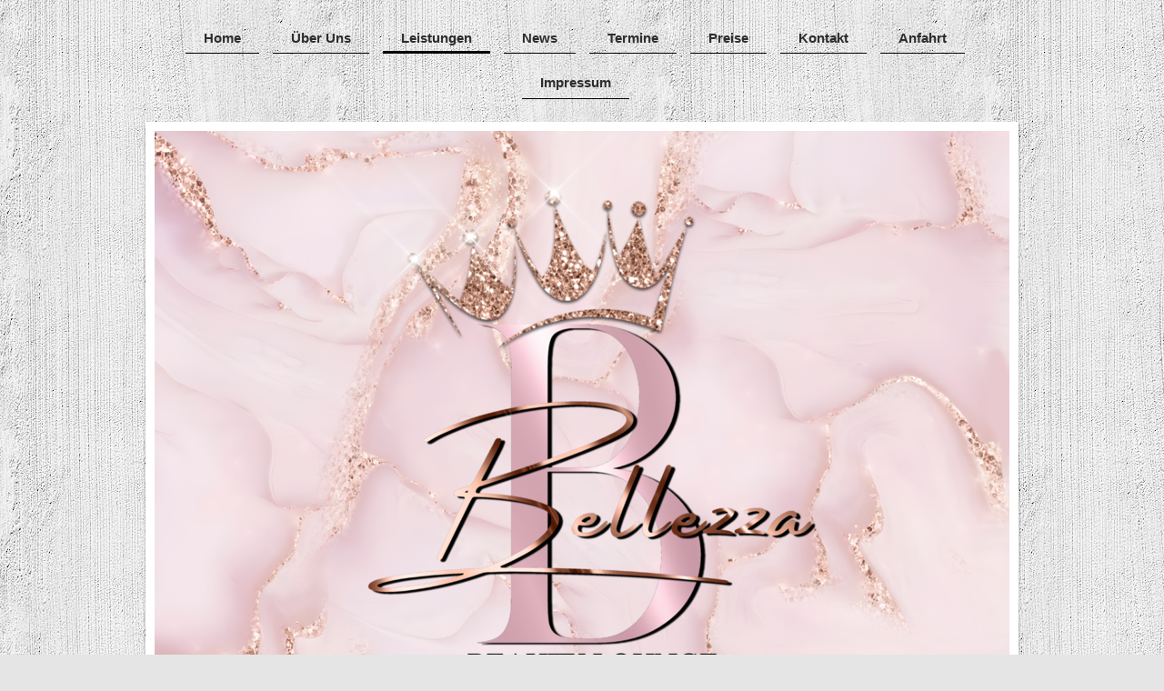

--- FILE ---
content_type: text/html; charset=UTF-8
request_url: https://www.bellezza-beautylounge.de/leistungen/kosmetik/make-up/
body_size: 6469
content:
<!DOCTYPE html>
<html lang="de"  ><head prefix="og: http://ogp.me/ns# fb: http://ogp.me/ns/fb# business: http://ogp.me/ns/business#">
    <meta http-equiv="Content-Type" content="text/html; charset=utf-8"/>
    <meta name="generator" content="IONOS MyWebsite"/>
        
    <link rel="dns-prefetch" href="//cdn.website-start.de/"/>
    <link rel="dns-prefetch" href="//101.mod.mywebsite-editor.com"/>
    <link rel="dns-prefetch" href="https://101.sb.mywebsite-editor.com/"/>
    <link rel="shortcut icon" href="//cdn.website-start.de/favicon.ico"/>
        <title>Bellezza - Beauty Lounge Dettenhausen</title>
    <style type="text/css">@media screen and (max-device-width: 1024px) {.diyw a.switchViewWeb {display: inline !important;}}</style>
    <style type="text/css">@media screen and (min-device-width: 1024px) {
            .mediumScreenDisabled { display:block }
            .smallScreenDisabled { display:block }
        }
        @media screen and (max-device-width: 1024px) { .mediumScreenDisabled { display:none } }
        @media screen and (max-device-width: 568px) { .smallScreenDisabled { display:none } }
                @media screen and (min-width: 1024px) {
            .mobilepreview .mediumScreenDisabled { display:block }
            .mobilepreview .smallScreenDisabled { display:block }
        }
        @media screen and (max-width: 1024px) { .mobilepreview .mediumScreenDisabled { display:none } }
        @media screen and (max-width: 568px) { .mobilepreview .smallScreenDisabled { display:none } }</style>
    <meta name="viewport" content="width=device-width, initial-scale=1, maximum-scale=1, minimal-ui"/>

<meta name="format-detection" content="telephone=no"/>
        <meta name="keywords" content="Bellezza - Beauty Lounge Bellezza Dettenhausen, Bellezza, Dettenhausen, Friseur, Kosmetik, Kosmetikstudio, Nagelstudio, Tattoo, Permanent Make-Up, Café"/>
            <meta name="description" content="Bellezza - Beauty Lounge Dettenhausen"/>
            <meta name="robots" content="index,follow"/>
        <link href="//cdn.website-start.de/templates/2113/style.css?1763478093678" rel="stylesheet" type="text/css"/>
    <link href="https://www.bellezza-beautylounge.de/s/style/theming.css?1691591573" rel="stylesheet" type="text/css"/>
    <link href="//cdn.website-start.de/app/cdn/min/group/web.css?1763478093678" rel="stylesheet" type="text/css"/>
<link href="//cdn.website-start.de/app/cdn/min/moduleserver/css/de_DE/common,facebook,counter,shoppingbasket?1763478093678" rel="stylesheet" type="text/css"/>
    <link href="//cdn.website-start.de/app/cdn/min/group/mobilenavigation.css?1763478093678" rel="stylesheet" type="text/css"/>
    <link href="https://101.sb.mywebsite-editor.com/app/logstate2-css.php?site=650320859&amp;t=1769148766" rel="stylesheet" type="text/css"/>

<script type="text/javascript">
    /* <![CDATA[ */
var stagingMode = '';
    /* ]]> */
</script>
<script src="https://101.sb.mywebsite-editor.com/app/logstate-js.php?site=650320859&amp;t=1769148766"></script>

    <link href="//cdn.website-start.de/templates/2113/print.css?1763478093678" rel="stylesheet" media="print" type="text/css"/>
    <script type="text/javascript">
    /* <![CDATA[ */
    var systemurl = 'https://101.sb.mywebsite-editor.com/';
    var webPath = '/';
    var proxyName = '';
    var webServerName = 'www.bellezza-beautylounge.de';
    var sslServerUrl = 'https://www.bellezza-beautylounge.de';
    var nonSslServerUrl = 'http://www.bellezza-beautylounge.de';
    var webserverProtocol = 'http://';
    var nghScriptsUrlPrefix = '//101.mod.mywebsite-editor.com';
    var sessionNamespace = 'DIY_SB';
    var jimdoData = {
        cdnUrl:  '//cdn.website-start.de/',
        messages: {
            lightBox: {
    image : 'Bild',
    of: 'von'
}

        },
        isTrial: 0,
        pageId: 1342526    };
    var script_basisID = "650320859";

    diy = window.diy || {};
    diy.web = diy.web || {};

        diy.web.jsBaseUrl = "//cdn.website-start.de/s/build/";

    diy.context = diy.context || {};
    diy.context.type = diy.context.type || 'web';
    /* ]]> */
</script>

<script type="text/javascript" src="//cdn.website-start.de/app/cdn/min/group/web.js?1763478093678" crossorigin="anonymous"></script><script type="text/javascript" src="//cdn.website-start.de/s/build/web.bundle.js?1763478093678" crossorigin="anonymous"></script><script type="text/javascript" src="//cdn.website-start.de/app/cdn/min/group/mobilenavigation.js?1763478093678" crossorigin="anonymous"></script><script src="//cdn.website-start.de/app/cdn/min/moduleserver/js/de_DE/common,facebook,counter,shoppingbasket?1763478093678"></script>
<script type="text/javascript" src="https://cdn.website-start.de/proxy/apps/ehei5t/resource/dependencies/"></script><script type="text/javascript">
                    if (typeof require !== 'undefined') {
                        require.config({
                            waitSeconds : 10,
                            baseUrl : 'https://cdn.website-start.de/proxy/apps/ehei5t/js/'
                        });
                    }
                </script><script type="text/javascript" src="//cdn.website-start.de/app/cdn/min/group/pfcsupport.js?1763478093678" crossorigin="anonymous"></script>    <meta property="og:type" content="business.business"/>
    <meta property="og:url" content="https://www.bellezza-beautylounge.de/leistungen/kosmetik/make-up/"/>
    <meta property="og:title" content="Bellezza - Beauty Lounge Dettenhausen"/>
            <meta property="og:description" content="Bellezza - Beauty Lounge Dettenhausen"/>
                <meta property="og:image" content="https://www.bellezza-beautylounge.de/s/img/emotionheader.png"/>
        <meta property="business:contact_data:country_name" content="Deutschland"/>
    
    
    
    
    
    
    
    
<meta property="business:hours:day" content="MONDAY"/><meta property="business:hours:start" content="09:00"/><meta property="business:hours:end" content="20:00"/><meta property="business:hours:day" content="WEDNESDAY"/><meta property="business:hours:start" content="09:00"/><meta property="business:hours:end" content="20:00"/><meta property="business:hours:day" content="THURSDAY"/><meta property="business:hours:start" content="09:00"/><meta property="business:hours:end" content="20:00"/><meta property="business:hours:day" content="FRIDAY"/><meta property="business:hours:start" content="09:00"/><meta property="business:hours:end" content="20:00"/><meta property="business:hours:day" content="TUESDAY"/><meta property="business:hours:start" content="09:00"/><meta property="business:hours:end" content="18:00"/><meta property="business:hours:day" content="SATURDAY"/><meta property="business:hours:start" content="10:00"/><meta property="business:hours:end" content="17:00"/></head>


<body class="body diyBgActive  cc-pagemode-default diyfeSidebarRight diy-market-de_DE" data-pageid="1342526" id="page-1342526">
    
    <div class="diyw">
        <div class="diyweb diywebClark">
	
<nav id="diyfeMobileNav" class="diyfeCA diyfeCA2" role="navigation">
    <a title="Navigation aufklappen/zuklappen">Navigation aufklappen/zuklappen</a>
    <ul class="mainNav1"><li class=" hasSubNavigation"><a data-page-id="794797" href="https://www.bellezza-beautylounge.de/" class=" level_1"><span>Home</span></a><span class="diyfeDropDownSubOpener">&nbsp;</span><div class="diyfeDropDownSubList diyfeCA diyfeCA3"><ul class="mainNav2"><li class=" hasSubNavigation"><a data-page-id="2170203" href="https://www.bellezza-beautylounge.de/home/shop/" class=" level_2"><span>Shop</span></a></li></ul></div></li><li class=" hasSubNavigation"><a data-page-id="1342886" href="https://www.bellezza-beautylounge.de/über-uns/" class=" level_1"><span>Über Uns</span></a></li><li class="parent hasSubNavigation"><a data-page-id="794798" href="https://www.bellezza-beautylounge.de/leistungen/" class="parent level_1"><span>Leistungen</span></a><span class="diyfeDropDownSubOpener">&nbsp;</span><div class="diyfeDropDownSubList diyfeCA diyfeCA3"><ul class="mainNav2"><li class=" hasSubNavigation"><a data-page-id="794799" href="https://www.bellezza-beautylounge.de/leistungen/nageldesign/" class=" level_2"><span>Nageldesign</span></a></li><li class="parent hasSubNavigation"><a data-page-id="1811516" href="https://www.bellezza-beautylounge.de/leistungen/kosmetik/" class="parent level_2"><span>Kosmetik</span></a><span class="diyfeDropDownSubOpener">&nbsp;</span><div class="diyfeDropDownSubList diyfeCA diyfeCA3"><ul class="mainNav3"><li class=" hasSubNavigation"><a data-page-id="1342392" href="https://www.bellezza-beautylounge.de/leistungen/kosmetik/depilation/" class=" level_3"><span>Depilation</span></a></li><li class="current hasSubNavigation"><a data-page-id="1342526" href="https://www.bellezza-beautylounge.de/leistungen/kosmetik/make-up/" class="current level_3"><span>Make-up</span></a></li></ul></div></li></ul></div></li><li class=" hasSubNavigation"><a data-page-id="794802" href="https://www.bellezza-beautylounge.de/news/" class=" level_1"><span>News</span></a></li><li class=" hasSubNavigation"><a data-page-id="798371" href="https://www.bellezza-beautylounge.de/termine/" class=" level_1"><span>Termine</span></a></li><li class=" hasSubNavigation"><a data-page-id="794800" href="https://www.bellezza-beautylounge.de/preise/" class=" level_1"><span>Preise</span></a></li><li class=" hasSubNavigation"><a data-page-id="794801" href="https://www.bellezza-beautylounge.de/kontakt/" class=" level_1"><span>Kontakt</span></a></li><li class=" hasSubNavigation"><a data-page-id="798318" href="https://www.bellezza-beautylounge.de/anfahrt/" class=" level_1"><span>Anfahrt</span></a></li><li class=" hasSubNavigation"><a data-page-id="794803" href="https://www.bellezza-beautylounge.de/impressum/" class=" level_1"><span>Impressum</span></a></li></ul></nav>
	<div class="diywebLogo">
		<div class="diywebLiveArea">
			<div class="diywebMainGutter">
				<div class="diyfeGE">
					<div class="diywebGutter">
						
    <style type="text/css" media="all">
        /* <![CDATA[ */
                .diyw #website-logo {
            text-align: left !important;
                    }
        
        
        .diyw #website-logo p.website-logo-text,
        .diyw #website-logo p.website-logo-text a.website-logo-text {
            text-align: left !important;
            font-family: Arial, Helvetica, sans-serif !important;
            font-size: 18px !important;
            font-style: normal !important;
            font-weight: normal !important;
        }
        
                /* ]]> */
    </style>

    <div id="website-logo">
    
            </div>


					</div>
				</div>
			</div>
		</div>
	</div>
	<div class="diywebNav diywebNavHorizontal diywebNavMain diywebNav1">
		<div class="diywebLiveArea">
			<div class="diywebMainGutter">
				<div class="diyfeGE diyfeCA diyfeCA2">
					<div class="diywebGutter">
						<div class="webnavigation"><ul id="mainNav1" class="mainNav1"><li class="navTopItemGroup_1"><a data-page-id="794797" href="https://www.bellezza-beautylounge.de/" class="level_1"><span>Home</span></a></li><li class="navTopItemGroup_2"><a data-page-id="1342886" href="https://www.bellezza-beautylounge.de/über-uns/" class="level_1"><span>Über Uns</span></a></li><li class="navTopItemGroup_3"><a data-page-id="794798" href="https://www.bellezza-beautylounge.de/leistungen/" class="parent level_1"><span>Leistungen</span></a></li><li class="navTopItemGroup_4"><a data-page-id="794802" href="https://www.bellezza-beautylounge.de/news/" class="level_1"><span>News</span></a></li><li class="navTopItemGroup_5"><a data-page-id="798371" href="https://www.bellezza-beautylounge.de/termine/" class="level_1"><span>Termine</span></a></li><li class="navTopItemGroup_6"><a data-page-id="794800" href="https://www.bellezza-beautylounge.de/preise/" class="level_1"><span>Preise</span></a></li><li class="navTopItemGroup_7"><a data-page-id="794801" href="https://www.bellezza-beautylounge.de/kontakt/" class="level_1"><span>Kontakt</span></a></li><li class="navTopItemGroup_8"><a data-page-id="798318" href="https://www.bellezza-beautylounge.de/anfahrt/" class="level_1"><span>Anfahrt</span></a></li><li class="navTopItemGroup_9"><a data-page-id="794803" href="https://www.bellezza-beautylounge.de/impressum/" class="level_1"><span>Impressum</span></a></li></ul></div>
			<div id="diywebAppContainer1st"></div>
					</div>
				</div>
			</div>
		</div>
	</div>
	<div class="diywebEmotionHeader">
		<div class="diywebLiveArea">
			<div class="diywebMainGutter">
				<div class="diyfeGE">
					<div class="diywebGutter">
						
<style type="text/css" media="all">
.diyw div#emotion-header {
        max-width: 940px;
        max-height: 711px;
                background: #EEEEEE;
    }

.diyw div#emotion-header-title-bg {
    left: 0%;
    top: 20%;
    width: 71.45%;
    height: 14%;

    background-color: #FFFFFF;
    opacity: 0.50;
    filter: alpha(opacity = 50);
    display: none;}

.diyw div#emotion-header strong#emotion-header-title {
    left: 20%;
    top: 20%;
    color: #000000;
    display: none;    font: normal normal 24px/120% Helvetica, 'Helvetica Neue', 'Trebuchet MS', sans-serif;
}

.diyw div#emotion-no-bg-container{
    max-height: 711px;
}

.diyw div#emotion-no-bg-container .emotion-no-bg-height {
    margin-top: 75.64%;
}
</style>
<div id="emotion-header" data-action="loadView" data-params="active" data-imagescount="4">
            <img src="https://www.bellezza-beautylounge.de/s/img/emotionheader.png?1734566600.940px.711px" id="emotion-header-img" alt=""/>
            
        <div id="ehSlideshowPlaceholder">
            <div id="ehSlideShow">
                <div class="slide-container">
                                        <div style="background-color: #EEEEEE">
                            <img src="https://www.bellezza-beautylounge.de/s/img/emotionheader.png?1734566600.940px.711px" alt=""/>
                        </div>
                                    </div>
            </div>
        </div>


        <script type="text/javascript">
        //<![CDATA[
                diy.module.emotionHeader.slideShow.init({ slides: [{"url":"https:\/\/www.bellezza-beautylounge.de\/s\/img\/emotionheader.png?1734566600.940px.711px","image_alt":"","bgColor":"#EEEEEE"},{"url":"https:\/\/www.bellezza-beautylounge.de\/s\/img\/emotionheader_1.jpg?1734566600.940px.711px","image_alt":"","bgColor":"#EEEEEE"},{"url":"https:\/\/www.bellezza-beautylounge.de\/s\/img\/emotionheader_2.jpeg?1734566600.940px.711px","image_alt":"","bgColor":"#EEEEEE"},{"url":"https:\/\/www.bellezza-beautylounge.de\/s\/img\/emotionheader_3.jpg?1734566600.940px.711px","image_alt":"","bgColor":"#EEEEEE"}] });
        //]]>
        </script>

    
    
    
    
    
    <script type="text/javascript">
    //<![CDATA[
    (function ($) {
        function enableSvgTitle() {
                        var titleSvg = $('svg#emotion-header-title-svg'),
                titleHtml = $('#emotion-header-title'),
                emoWidthAbs = 940,
                emoHeightAbs = 711,
                offsetParent,
                titlePosition,
                svgBoxWidth,
                svgBoxHeight;

                        if (titleSvg.length && titleHtml.length) {
                offsetParent = titleHtml.offsetParent();
                titlePosition = titleHtml.position();
                svgBoxWidth = titleHtml.width();
                svgBoxHeight = titleHtml.height();

                                titleSvg.get(0).setAttribute('viewBox', '0 0 ' + svgBoxWidth + ' ' + svgBoxHeight);
                titleSvg.css({
                   left: Math.roundTo(100 * titlePosition.left / offsetParent.width(), 3) + '%',
                   top: Math.roundTo(100 * titlePosition.top / offsetParent.height(), 3) + '%',
                   width: Math.roundTo(100 * svgBoxWidth / emoWidthAbs, 3) + '%',
                   height: Math.roundTo(100 * svgBoxHeight / emoHeightAbs, 3) + '%'
                });

                titleHtml.css('visibility','hidden');
                titleSvg.css('visibility','visible');
            }
        }

        
            var posFunc = function($, overrideSize) {
                var elems = [], containerWidth, containerHeight;
                                    elems.push({
                        selector: '#emotion-header-title',
                        overrideSize: true,
                        horPos: 0,
                        vertPos: 0                    });
                    lastTitleWidth = $('#emotion-header-title').width();
                                                elems.push({
                    selector: '#emotion-header-title-bg',
                    horPos: 0,
                    vertPos: 23                });
                                
                containerWidth = parseInt('940');
                containerHeight = parseInt('711');

                for (var i = 0; i < elems.length; ++i) {
                    var el = elems[i],
                        $el = $(el.selector),
                        pos = {
                            left: el.horPos,
                            top: el.vertPos
                        };
                    if (!$el.length) continue;
                    var anchorPos = $el.anchorPosition();
                    anchorPos.$container = $('#emotion-header');

                    if (overrideSize === true || el.overrideSize === true) {
                        anchorPos.setContainerSize(containerWidth, containerHeight);
                    } else {
                        anchorPos.setContainerSize(null, null);
                    }

                    var pxPos = anchorPos.fromAnchorPosition(pos),
                        pcPos = anchorPos.toPercentPosition(pxPos);

                    var elPos = {};
                    if (!isNaN(parseFloat(pcPos.top)) && isFinite(pcPos.top)) {
                        elPos.top = pcPos.top + '%';
                    }
                    if (!isNaN(parseFloat(pcPos.left)) && isFinite(pcPos.left)) {
                        elPos.left = pcPos.left + '%';
                    }
                    $el.css(elPos);
                }

                // switch to svg title
                enableSvgTitle();
            };

                        var $emotionImg = jQuery('#emotion-header-img');
            if ($emotionImg.length > 0) {
                // first position the element based on stored size
                posFunc(jQuery, true);

                // trigger reposition using the real size when the element is loaded
                var ehLoadEvTriggered = false;
                $emotionImg.one('load', function(){
                    posFunc(jQuery);
                    ehLoadEvTriggered = true;
                                        diy.module.emotionHeader.slideShow.start();
                                    }).each(function() {
                                        if(this.complete || typeof this.complete === 'undefined') {
                        jQuery(this).load();
                    }
                });

                                noLoadTriggeredTimeoutId = setTimeout(function() {
                    if (!ehLoadEvTriggered) {
                        posFunc(jQuery);
                    }
                    window.clearTimeout(noLoadTriggeredTimeoutId)
                }, 5000);//after 5 seconds
            } else {
                jQuery(function(){
                    posFunc(jQuery);
                });
            }

                        if (jQuery.isBrowser && jQuery.isBrowser.ie8) {
                var longTitleRepositionCalls = 0;
                longTitleRepositionInterval = setInterval(function() {
                    if (lastTitleWidth > 0 && lastTitleWidth != jQuery('#emotion-header-title').width()) {
                        posFunc(jQuery);
                    }
                    longTitleRepositionCalls++;
                    // try this for 5 seconds
                    if (longTitleRepositionCalls === 5) {
                        window.clearInterval(longTitleRepositionInterval);
                    }
                }, 1000);//each 1 second
            }

            }(jQuery));
    //]]>
    </script>

    </div>

					</div>
				</div>
			</div>
		</div>
	</div>
	<div class="diywebContent">
		<div class="diywebLiveArea">
			<div class="diywebMainGutter">
				<div class="diyfeGridGroup diyfeCA diyfeCA1">
					<div class="diywebMain diyfeGE">
						<div class="diywebGutter">
							
        <div id="content_area">
        	<div id="content_start"></div>
        	
        
        <div id="matrix_1325356" class="sortable-matrix" data-matrixId="1325356"><div class="n module-type-header diyfeLiveArea "> <h1><span class="diyfeDecoration">Make-up</span></h1> </div><div class="n module-type-text diyfeLiveArea "> <p>Ob Shootings, Partys, Familienfeiern oder Hochzeiten, für jeden Anlass das perfekte Make-up?</p>
<p>Dann sind sie bei mir goldrichtig.</p>
<p>Ich zaubere Ihnen jedes Styling von natürlich bis extravagant.</p>
<p>Auf Anfrage style ich Ihnen auch Ihr Haar.</p>
<p>Wohlfühlfaktor garantiert!!</p>
<p>Gerne nehme ich mir auch die Zeit sie vorab zu beraten!</p> </div><div class="n module-type-gallery diyfeLiveArea "> <div class="ccgalerie clearover" id="lightbox-gallery-15107565">

<div class="thumb_pro1" id="gallery_thumb_35035753" style="width: 158px; height: 158px;">
	<div class="innerthumbnail" style="width: 158px; height: 158px;">		<a rel="lightbox[15107565]" href="https://www.bellezza-beautylounge.de/s/cc_images/cache_35035753.jpg?t=1409648462">			<img src="https://www.bellezza-beautylounge.de/s/cc_images/thumb_35035753.jpg?t=1409648462" id="image_35035753" alt=""/>
		</a>
	</div>

</div>

<div class="thumb_pro1" id="gallery_thumb_35035754" style="width: 158px; height: 158px;">
	<div class="innerthumbnail" style="width: 158px; height: 158px;">		<a rel="lightbox[15107565]" href="https://www.bellezza-beautylounge.de/s/cc_images/cache_35035754.jpg?t=1409648462">			<img src="https://www.bellezza-beautylounge.de/s/cc_images/thumb_35035754.jpg?t=1409648462" id="image_35035754" alt=""/>
		</a>
	</div>

</div>

<div class="thumb_pro1" id="gallery_thumb_35035755" style="width: 158px; height: 158px;">
	<div class="innerthumbnail" style="width: 158px; height: 158px;">		<a rel="lightbox[15107565]" href="https://www.bellezza-beautylounge.de/s/cc_images/cache_35035755.jpg?t=1409648462">			<img src="https://www.bellezza-beautylounge.de/s/cc_images/thumb_35035755.jpg?t=1409648462" id="image_35035755" alt=""/>
		</a>
	</div>

</div>

<div class="thumb_pro1" id="gallery_thumb_35035756" style="width: 158px; height: 158px;">
	<div class="innerthumbnail" style="width: 158px; height: 158px;">		<a rel="lightbox[15107565]" href="https://www.bellezza-beautylounge.de/s/cc_images/cache_35035756.jpg?t=1409648462">			<img src="https://www.bellezza-beautylounge.de/s/cc_images/thumb_35035756.jpg?t=1409648462" id="image_35035756" alt=""/>
		</a>
	</div>

</div>

<div class="thumb_pro1" id="gallery_thumb_35035757" style="width: 158px; height: 158px;">
	<div class="innerthumbnail" style="width: 158px; height: 158px;">		<a rel="lightbox[15107565]" href="https://www.bellezza-beautylounge.de/s/cc_images/cache_35035757.jpg?t=1409648462">			<img src="https://www.bellezza-beautylounge.de/s/cc_images/thumb_35035757.jpg?t=1409648462" id="image_35035757" alt=""/>
		</a>
	</div>

</div>

<div class="thumb_pro1" id="gallery_thumb_35035758" style="width: 158px; height: 158px;">
	<div class="innerthumbnail" style="width: 158px; height: 158px;">		<a rel="lightbox[15107565]" href="https://www.bellezza-beautylounge.de/s/cc_images/cache_35035758.jpg?t=1409648462">			<img src="https://www.bellezza-beautylounge.de/s/cc_images/thumb_35035758.jpg?t=1409648462" id="image_35035758" alt=""/>
		</a>
	</div>

</div>
</div>
   <script type="text/javascript">
  //<![CDATA[
      jQuery(document).ready(function($){
          var $galleryEl = $('#lightbox-gallery-15107565');

          if ($.fn.swipebox && Modernizr.touch) {
              $galleryEl
                  .find('a[rel*="lightbox"]')
                  .addClass('swipebox')
                  .swipebox();
          } else {
              $galleryEl.tinyLightbox({
                  item: 'a[rel*="lightbox"]',
                  cycle: true
              });
          }
      });
    //]]>
    </script>
 </div></div>
        
        
        </div>
						</div>
					</div>
					<div class="diywebSecondary diyfeCA diyfeCA3 diyfeGE">
						<div class="diywebNav diywebNav23">
							<div class="diywebGutter">
								<div class="webnavigation"><ul id="mainNav2" class="mainNav2"><li class="navTopItemGroup_0"><a data-page-id="794799" href="https://www.bellezza-beautylounge.de/leistungen/nageldesign/" class="level_2"><span>Nageldesign</span></a></li><li class="navTopItemGroup_0"><a data-page-id="1811516" href="https://www.bellezza-beautylounge.de/leistungen/kosmetik/" class="parent level_2"><span>Kosmetik</span></a></li><li><ul id="mainNav3" class="mainNav3"><li class="navTopItemGroup_0"><a data-page-id="1342392" href="https://www.bellezza-beautylounge.de/leistungen/kosmetik/depilation/" class="level_3"><span>Depilation</span></a></li><li class="navTopItemGroup_0"><a data-page-id="1342526" href="https://www.bellezza-beautylounge.de/leistungen/kosmetik/make-up/" class="current level_3"><span>Make-up</span></a></li></ul></li></ul></div>
							</div>
						</div>
						<div class="diywebSidebar diyfeCA3">
							<div class="diywebGutter">
								<div id="matrix_809927" class="sortable-matrix" data-matrixId="809927"><div class="n module-type-hr diyfeLiveArea "> <div style="padding: 0px 0px">
    <div class="hr"></div>
</div>
 </div><div class="n module-type-hr diyfeLiveArea "> <div style="padding: 0px 0px">
    <div class="hr"></div>
</div>
 </div><div class="n module-type-remoteModule-facebook diyfeLiveArea ">             <div id="modul_4631075_content"><div id="NGH4631075_main">
    <div class="facebook-content">
        <a class="fb-share button" href="https://www.facebook.com/sharer.php?u=https%3A%2F%2Fwww.bellezza-beautylounge.de%2Fleistungen%2Fkosmetik%2Fmake-up%2F">
    <img src="https://www.bellezza-beautylounge.de/proxy/static/mod/facebook/files/img/facebook-share-icon.png"/> Teilen</a>    </div>
</div>
</div><script>/* <![CDATA[ */var __NGHModuleInstanceData4631075 = __NGHModuleInstanceData4631075 || {};__NGHModuleInstanceData4631075.server = 'http://101.mod.mywebsite-editor.com';__NGHModuleInstanceData4631075.data_web = {};var m = mm[4631075] = new Facebook(4631075,35503,'facebook');if (m.initView_main != null) m.initView_main();/* ]]> */</script>
         </div><div class="n module-type-remoteModule-counter diyfeLiveArea ">             <div id="modul_4732590_content"><div id="NGH4732590_" class="counter apsinth-clear">
		<div class="ngh-counter ngh-counter-skin-neutral_06b" style="height:17px"><div class="char" style="width:6px;height:17px"></div><div class="char" style="background-position:-14px 0px;width:11px;height:17px"></div><div class="char" style="background-position:-36px 0px;width:11px;height:17px"></div><div class="char" style="background-position:-25px 0px;width:11px;height:17px"></div><div class="char" style="background-position:-80px 0px;width:11px;height:17px"></div><div class="char" style="background-position:-25px 0px;width:11px;height:17px"></div><div class="char" style="background-position:-210px 0px;width:8px;height:17px"></div></div>		<div class="apsinth-clear"></div>
</div>
</div><script>/* <![CDATA[ */var __NGHModuleInstanceData4732590 = __NGHModuleInstanceData4732590 || {};__NGHModuleInstanceData4732590.server = 'http://101.mod.mywebsite-editor.com';__NGHModuleInstanceData4732590.data_web = {"content":624383};var m = mm[4732590] = new Counter(4732590,6966,'counter');if (m.initView_main != null) m.initView_main();/* ]]> */</script>
         </div></div>
							</div>
						</div><!-- .diywebSidebar -->
					</div><!-- .diywebSecondary -->
				</div><!-- .diyfeGridGroup -->
			</div><!-- .diywebMainGutter -->
		</div>
	</div><!-- .diywebContent -->
	<div class="diywebFooter">
		<div class="diywebLiveArea">
			<div class="diywebMainGutter">
				<div class="diyfeGE diyfeCA diyfeCA4">
					<div class="diywebGutter">
						<div id="contentfooter">
    <div class="leftrow">
                        <a rel="nofollow" href="javascript:window.print();">
                    <img class="inline" height="14" width="18" src="//cdn.website-start.de/s/img/cc/printer.gif" alt=""/>
                    Druckversion                </a> <span class="footer-separator">|</span>
                <a href="https://www.bellezza-beautylounge.de/sitemap/">Sitemap</a>
                        <br/> © Bellezza Beauty Lounge
            </div>
    <script type="text/javascript">
        window.diy.ux.Captcha.locales = {
            generateNewCode: 'Neuen Code generieren',
            enterCode: 'Bitte geben Sie den Code ein'
        };
        window.diy.ux.Cap2.locales = {
            generateNewCode: 'Neuen Code generieren',
            enterCode: 'Bitte geben Sie den Code ein'
        };
    </script>
    <div class="rightrow">
                    <span class="loggedout">
                <a rel="nofollow" id="login" href="https://login.1and1-editor.com/650320859/www.bellezza-beautylounge.de/de?pageId=1342526">
                    Login                </a>
            </span>
                <p><a class="diyw switchViewWeb" href="javascript:switchView('desktop');">Webansicht</a><a class="diyw switchViewMobile" href="javascript:switchView('mobile');">Mobile-Ansicht</a></p>
                <span class="loggedin">
            <a rel="nofollow" id="logout" href="https://101.sb.mywebsite-editor.com/app/cms/logout.php">Logout</a> <span class="footer-separator">|</span>
            <a rel="nofollow" id="edit" href="https://101.sb.mywebsite-editor.com/app/650320859/1342526/">Seite bearbeiten</a>
        </span>
    </div>
</div>
            <div id="loginbox" class="hidden">
                <script type="text/javascript">
                    /* <![CDATA[ */
                    function forgotpw_popup() {
                        var url = 'https://passwort.1und1.de/xml/request/RequestStart';
                        fenster = window.open(url, "fenster1", "width=600,height=400,status=yes,scrollbars=yes,resizable=yes");
                        // IE8 doesn't return the window reference instantly or at all.
                        // It may appear the call failed and fenster is null
                        if (fenster && fenster.focus) {
                            fenster.focus();
                        }
                    }
                    /* ]]> */
                </script>
                                <img class="logo" src="//cdn.website-start.de/s/img/logo.gif" alt="IONOS" title="IONOS"/>

                <div id="loginboxOuter"></div>
            </div>
        

					</div>
				</div>
			</div>
		</div>
	</div><!-- .diywebFooter -->
</div><!-- .diyweb -->    </div>

    
    </body>


<!-- rendered at Fri, 02 Jan 2026 07:04:57 +0100 -->
</html>
